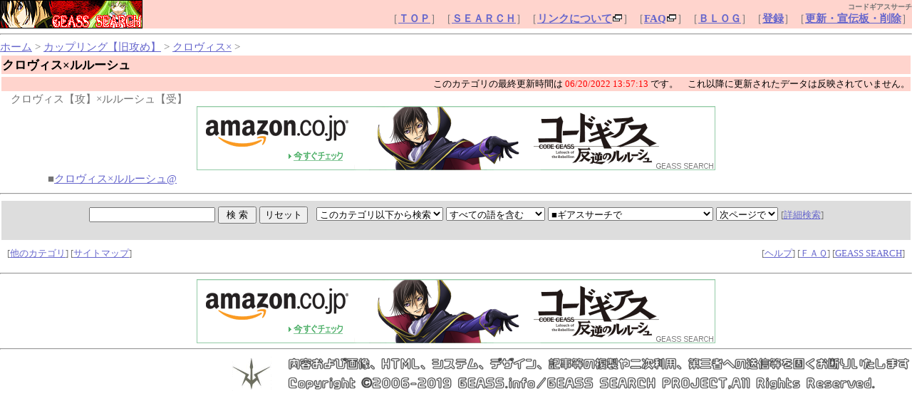

--- FILE ---
content_type: text/html
request_url: https://search.geass.info/html/03_04_01.html
body_size: 4864
content:
<html>
<head>
<!-- �� -->
<title>�R�[�h�M�A�X�u�N�����B�X�~�����[�V���v</title>
<LINK rel="stylesheet" href="https://search.geass.info/html/style.css" type="text/css">
<script language="javascript">
<!--
function ch_type(sel){
// onchange�ŃE�B���h�E���J�����@��I��
var form=document.form1;
var open_type=sel.options[sel.selectedIndex].value;
if(open_type==1){form.target="_blank";}
else{form.target="";}
}
//-->
</script>
</head>
<body><a name=top></a>

<!-- ���j���[�o�[ -->
<div align=right><font id=small>
<table border="0" width="100%" cellspacing="0" cellpadding="0" bgcolor="#FFD4CD">
  <tr>
    <td width="30%">
      <p align="left"><a href="https://www.geass.info/" target="_top"><img border="0" src="https://www.geass.info/image/banner/200.gif" alt="�R�[�h�M�A�X�u�M�A�X�T�[�`�v" width="200" height="40"></a></td>
    <td width="70%">
      <p align="right"><b><font size="1">�R�[�h�M�A�X�T�[�` </font></b> 
              <br>
              </a>
      �m<a href="https://www.geass.info/" target="_top"><b>�s�n�o</b></a>�n�m<a href="https://www.geass.info/search.htm" target="_top"><b>�r�d�`�q�b�g</b></a>�n�m<a href="https://www.geass.info/link.htm" target="_blank"><b>�����N�ɂ���</b></a><b><img border="0" src="https://www.geass.info/image/icon/new_win2.gif" align="texttop" width="15" height="15"></b>�n�m<a href="https://www.geass.info/faq.htm" target="_blank"><b>FAQ</b></a><b><img border="0" src="http://www.geass.info/image/icon/new_win2.gif" align="texttop" width="15" height="15"></b>�n�m<a href="https://blog.geass.info/" target="_blank"><b>�a�k�n�f</b></a>�n�m<a href="https://www.geass.info/new.htm" target="_top"><b>�o�^</b></a>�n�m<a href="https://www.geass.info/enter.htm" target="_top"><b>�X�V�E��`�E�폜</b></a>�n</td>         
  </tr>
</table>
</font></div>
<hr>


<!-- �i�r�Q�[�V�����o�[ -->
<a href="https://www.geass.info/">�z�[��</a> &gt; 

<a href="https://search.geass.info/html/03.html">�J�b�v�����O�y���U�߁z</a> &gt; <a href="https://search.geass.info/html/03_04.html">�N�����B�X�~</a> &gt; 
<table width=100%><tr><td id="title-bar">
<b>�N�����B�X�~�����[�V��</b>
</td></tr></table>
<table width="100%"><tr><td id="title-bar">
<p align="right">
<font size="2">���̃J�e�S���̍ŏI�X�V���Ԃ�<font size="2" color="#FF0000">
<script language="javascript">
<!--
document.write(document.lastModified);
//-->
</script></font>
�ł��B�@����ȍ~�ɍX�V���ꂽ�f�[�^�͔��f����Ă��܂���B</font></p>
</td></tr></table>

�@�N�����B�X�y�U�z�~�����[�V���y��z<center>
<a href="https://amzn.to/2ZCROwE" target="_blank">
<img alt='Home Ads' src='https://search.geass.info/img/amazon_geass.png'/></a>
</center>

<center><table width="90%" id=mid>
<tr><td> ��<a href="https://search.geass.info/html/02_01_03.html">�N�����B�X�~�����[�V��@</a> 
</td></tr>
</table></center><!-- �y�[�W���i�̌����t�H�[�� -->
<hr>
<table width="100%" cellpadding=8 cellspacing=2 border=0>
<tr id="mid-bar">
<td colspan=2>
	<form action="https://search.geass.info/search.cgi" method=get  target="" name="form1">
	<p align="center">
	<input type=hidden name=mode value=search>
	<input type=hidden name=page value=1>
	<input type=hidden name=sort value=time_new>	
	
	<input type=text name=word value="" size="20"> <input type=submit value=" �� �� "> <input type=reset value="���Z�b�g">
	&nbsp;
	<select name=search_kt>
		<option value="03_04_01-b_all" selected>���̃J�e�S���ȉ����猟��
		<option value="03_04_01">���̃J�e�S�����猟��
		<option value="">�S����
	</select>
	<select name=method>
		<option value="and" selected>���ׂĂ̌���܂�
		<option value="or">�����ꂩ�̌���܂�
	</select>
	<select name=engine>
<option value="pre" selected>���M�A�X�T�[�`��
<option value="seed">��GUNDAM SEED WEB SEARCH��
<option value="destiny">��GUNDAM SEED:D SEARCH��
<option value="00">��GUNDAM00 SEARCH��
	</select>
	<select name=open_type onchange=ch_type(this)>
		<option value="0"selected>���y�[�W��
		<option value="1">�ʑ���
	</select>
	 <font id=small>
	 [<a href="https://search.geass.info/search.cgi">�ڍ׌���</a>]
	 </font>
	<input type=hidden name=hyouji value="30">
	</p>
</td>
</tr>
<tr><td></form>
	 <font id=small>
	 [<a href="#other">���̃J�e�S��</a>] 
	 [<a href="https://search.geass.info/html/sitemap.html">�T�C�g�}�b�v</a>]
	 </font>
</td><td align=right>	<font id=small>
	[<a href="https://search.geass.info/regist_ys.cgi?mode=help">�w���v</a>] 
	 [<a href="http://www.geass.info/faq.htm" target="_blank">�e�`�p</a>] 
	[<a href="http://www.geass.info/" target="_blank">GEASS SEARCH</a>]
</font></td></tr>
</table>
<hr>
<center>
<a href="https://amzn.to/2ZCROwE" target="_blank">
<img alt='Home Ads' src='https://search.geass.info/img/amazon_geass.png'/></a>
</center>
<hr>
<table border="0" width="100%" cellspacing="0" cellpadding="0">
  <tr>
    <td width="100%">
      <p align="right">
              <img border="0" src="https://www.geass.info/image/copyright.gif" width="987" height="50"></td>
  </tr>
</table>


</body></html>
